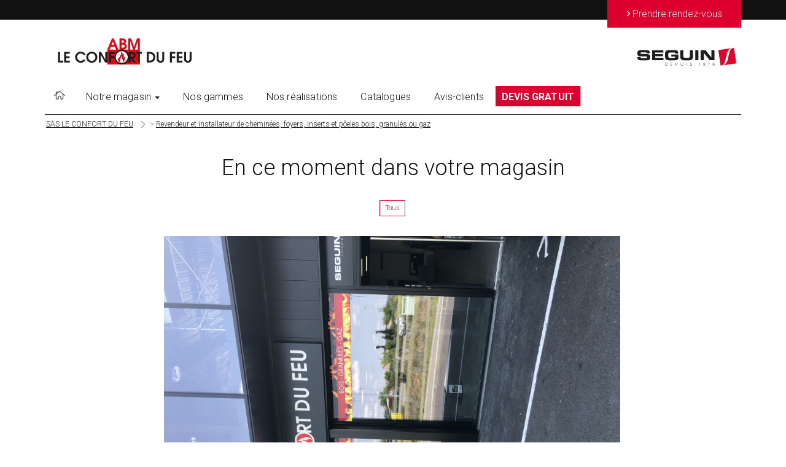

--- FILE ---
content_type: text/html; charset=UTF-8
request_url: https://www.seguin-toulouse.com/article-nouveau-magasin-le-confort-du-feu-.html
body_size: 4095
content:
<!DOCTYPE html>
<html lang="fr">
	<head>
	<meta charset="utf-8" />
	<!--[if IE]><meta http-equiv="x-ua-compatible" content="IE=9" /><![endif]-->
	<meta name="viewport" content="width=device-width, initial-scale=1.0">

		<title>Cheminées et poêles à bois, foyers, inserts à Muret - Le Confort du feu</title>

	<meta name="description" content="SAS LE CONFORT DU FEU, votre revendeur Cheminées Seguin près de chez vous" />
	<meta name="keywords" content="Poele a bois, granule, cheminée, foyer, insert, poeles à gaz, insert à gaz, granulés, poeles" />
   <meta name="author" content="Le Confort du feu" />

	<meta property="og:title" content="Cheminées et poêles à bois, foyers, inserts à Muret - Le Confort du feu"/>
	<meta property="og:url" content="https://www.seguin-toulouse.com/"/>
	<meta property="og:site_name" content="Poele a bois, granule, cheminée, foyer, insert à Muret - Le Confort du feu"/>
	<meta property="og:description" content="Cheminées et poêles à bois Le Confort du feu : constructeur et fabricant de cheminée design, contemporaine et rustique, de foyers et inserts en fonte. Distributeur exclusif Piazzetta, Vermont Castings et Hwam. Découvrez vite nos différentes gammes."/>
	
		<link rel="shortcut icon" type="image/x-icon" href="themes/seguin1/images/favicon.ico" />
   
		<link rel="stylesheet" href="themes/seguin1/vendor/bootstrap/css/bootstrap.min.css" type="text/css" media="all" />
	<link rel="stylesheet" href="themes/seguin1/vendor/slick/slick.css" type="text/css" media="all" />
	<link rel="stylesheet" href="themes/seguin1/vendor/magnific-popup/magnific-popup.css" type="text/css" media="all" />
	<link rel="stylesheet" href="themes/seguin1/vendor/bootstrap-select/css/bootstrap-select.min.css" type="text/css" media="all" />
	<link href="https://fonts.googleapis.com/css?family=Roboto:100,100i,300,300i,400,400i,500,500i,700,700i" rel="stylesheet" />
	
	
	<link rel="stylesheet" href="themes/seguin1/css/style.css" />

	
	<link rel="stylesheet" href="themes/seguin1/lib/fontawesome_5.7.2/css/all.css">

		<script src="themes/seguin1/vendor/jquery-1.12.4.min.js"></script>
	<script src="themes/seguin1/vendor/infobubble-compiled.js"></script>
	<script src="themes/seguin1/vendor/bootstrap/js/bootstrap.min.js"></script>
	<script src="themes/seguin1/vendor/slick/slick.min.js"></script>
	<script src="themes/seguin1/vendor/bootstrap-select/js/bootstrap-select.min.js"></script>
	<script src="themes/seguin1/vendor/magnific-popup/jquery.magnific-popup.min.js"></script>

		<script src="themes/seguin1/js/functions.min.js?ver=1.0.0"></script>
				<meta name="google-site-verification" content="No0QTa35lxXDPofUR_THgcF8F-fTrKj3bCMSnaOX_Wo" />
						<!-- Google A4  tag (gtag.js) -->
			<script async src="https://www.googletagmanager.com/gtag/js?id=G-XMCGJJ1QG8"></script>
			<script>
			  window.dataLayer = window.dataLayer || [];
			  function gtag(){dataLayer.push(arguments);}
			  gtag('js', new Date());

			  gtag('config', 'G-XMCGJJ1QG8');
			</script>

			
			</head>
<body>
<div class="wrapper wrapper-C3113000">
	<div class="bar">
		<div class="container container-C3113000">
			<a href="contact.html" class="btn btn-danger">
				<span class="arrow">&gt;</span> <span class="text">Prendre rendez-vous</span>
			</a>
		</div>
	</div>

	<header class="header">
		<nav class="navbar navbar-C3113000">
			<div class="container">
				<div class="navbar-header">
					<button type="button" class="navbar-toggle collapsed" data-toggle="collapse" data-target="#navbar" aria-expanded="false" aria-controls="navbar">
						<span class="sr-only">Toggle navigation</span>
						<span class="icon-bar"></span>
						<span class="icon-bar"></span>
						<span class="icon-bar"></span>
					</button>
					<a class="logo-site" href="https://www.seguin-toulouse.com/" style="background:url(Uploads/200-C3113000-MAG01/logo.png) no-repeat 0 0;"></a>
											<div class="logo-seguin"></div>
									</div><br />

				<div id="navbar" class="navbar-collapse collapse">
					<ul class="nav navbar-nav">
						<li><a href="https://www.seguin-toulouse.com/"><i class="ico-home"></i></a></li>
						<li class="dropdown ">
							<a href="javascript:void(0);" class="dropdown-toggle" data-toggle="dropdown" role="button" aria-haspopup="true" aria-expanded="false">Notre magasin <span class="caret"></span></a>
							<ul class="dropdown-menu">
																	<li ><a href="entreprise.html">Pr&eacute;sentation du magasin</a></li>
																	<li ><a href="services.html">Services</a></li>
								<li ><a href="zones-intervention.html">Zone d'intervention</a></li>
								<li ><a href="actus.html">Actualités</a></li>
								<li ><a href="plan-acces.html">Plan d&rsquo;acc&egrave;s</a></li>
								<li ><a href="contact.html">Contact</a></li>
							</ul>
						</li>
						<li ><a href="produits.html">Nos gammes</a></li>
						<li ><a href="nos-realisations.html">Nos r&eacute;alisations</a></li>
						<li ><a href="catalogues.html">Catalogues</a></li>

												
													<li ><a href="avis-clients.html">Avis-clients</a></li>
												<li class="navlead "><a href="devis-gratuit.html">DEVIS GRATUIT</a></li>

					</ul>
				</div>
			</div>
		</nav>
	</header>
<div class="container container-C3113000">
	<ol class="breadcrumb breadcrumb-C3113000" itemscope itemtype="http://schema.org/BreadcrumbList">
		<li class="breadcrumb-item" itemprop="itemListElement" itemscope
				itemtype="http://schema.org/ListItem">
			<a itemprop="item" href="https://www.seguin-toulouse.com/"><span itemprop="name">SAS LE CONFORT DU FEU</span></a><meta itemprop="position" content="1" />
		</li>

		<li class="breadcrumb-item active"  itemprop="itemListElement" itemscope
				itemtype="http://schema.org/ListItem">>
			<a itemprop="item" href="https://www.seguin-toulouse.com/" ><span itemprop="name">Revendeur et installateur de cheminées, foyers, inserts et pôeles bois, granulés ou gaz</span></a><meta itemprop="position" content="2" />
		</li>
	</ol>

</div>
			<section class="section section-article">
				<div class="container">
					<div class="row">
						<div class="col-md-8 col-md-offset-2">
							<header class="section-head">
								<h1 class="section-title">En ce moment dans votre magasin</h1>
							</header>

							<div class="section-body">
								<nav class="nav-sort">
									<ul>
										<li class="active">
											<a href="actus.html">Tous</a>
										</li>
																			</ul>
								</nav>

								<div class="product product-detail">
									<div class="product-image">
										<img src="Uploads/200-C3113000-MAG01/post-une-e6389cc342542d755f2f2345b0ea97c1.jpg" alt="" />
									</div>

									<div class="product-body">
										<div class="product-head">
											<h2 class="product-title">NOUVEAU MAGASIN LE CONFORT DU FEU </h2>

											<span class="product-category"></span>
										</div>

										<div class="product-content">
											<!-- securise_html_wysiwyg() -->
											Nous vous informons de l'ouverture de notre deuxième magasin LE CONFORT DU FEU, au 16 rue colette BESSON 32600 L'ISLE JOURDAIN<br>Samuel, le technico commercial sera vous accompagner dans votre projet.										</div>
									</div>
								</div>
							</div>
						</div>
					</div>
				</div>
			</section>


							<section class="section-products section-products-alt">
					<div class="container">
						<header class="section-head">
							<h2 class="section-title">Articles pouvant vous int&eacute;resser</h2>
						</header>
						<div class="section-body">
							<div class="row">
																	<div class="col-sm-4">
										<div class="product">
											<div class="product-image" style="background-image: url(Uploads/200-C3113000-MAG01/post-une-d87b557167b74435df7ea3b310bdf898.jpg); "></div>
											<div class="product-body">
												<div class="product-head">
													<h3 class="product-title">LES IRR&Eacute;SISTIBLES : Pr&eacute;parez votre hiver et profitez du confort d&egrave;s maintenant !</h3>
													<span class="product-category"  style="color:white">_</span>
												</div>

												<div class="product-actions">
													<a href="article-les-irrsistibles--prparez-votre-hiver-et-profitez-du-confort-ds-maintenant-.html">Lire l&rsquo;article</a>
												</div>
											</div>
										</div>
									</div>
																		<div class="col-sm-4">
										<div class="product">
											<div class="product-image" style="background-image: url(Uploads/200-C3113000-MAG01/post-une-90033e01b1c5689db4cdc9bcf6d76fe2.jpg); "></div>
											<div class="product-body">
												<div class="product-head">
													<h3 class="product-title">LE MOIS SEGUIN : Pr&eacute;parez l&#039;Hiver en Douceur avec des Offres Exceptionnelles !</h3>
													<span class="product-category"  style="color:white">_</span>
												</div>

												<div class="product-actions">
													<a href="article-le-mois-seguin--prparez-lhiver-en-douceur-avec-des-offres-exceptionnelles-.html">Lire l&rsquo;article</a>
												</div>
											</div>
										</div>
									</div>
																		<div class="col-sm-4">
										<div class="product">
											<div class="product-image" style="background-image: url(themes/seguin1/images/product-3.jpg); "></div>
											<div class="product-body">
												<div class="product-head">
													<h3 class="product-title">OFFRE DE LANCEMENT EXCEPTIONNELLE !</h3>
													<span class="product-category"  style="color:white">_</span>
												</div>

												<div class="product-actions">
													<a href="article--offre-de-lancement-exceptionnelle--.html">Lire l&rsquo;article</a>
												</div>
											</div>
										</div>
									</div>
																</div>
						</div>
					</div>
				</section>
				<div class="section-features features-C3113000">
	<div class="container">
		<div class="features">
			<div class="row">
				<div class="col-md-4">
					<div class="feature">
						<div class="feature-image">
							<i class="ico-flame-circle"></i>
						</div>

						<div class="feature-content">
							<h3 class="feature-title">Votre projet en ligne</h3>

							<p>D&eacute;crivez votre projet, un revendeur prendra contact avec vous...</p>
						</div>

						<div class="feature-actions">
							<a href="devis-gratuit.html" class="btn btn-danger">
								<span class="arrow">&gt;</span>

								<span class="text">D&eacute;marrer votre projet en ligne</span>
							</a>
						</div>
					</div>
				</div>
				
				<div class="col-md-4">
					<div class="feature">
						<div class="feature-image">
							<i class="ico-phone-circle"></i>
						</div>

						<div class="feature-content">
							<h3 class="feature-title">Notre &eacute;quipe &agrave; votre &eacute;coute</h3><!-- /.feature-title -->

							<p>Vous souhaitez discuter de votre projet et être conseillé par notre équipe ? Prenez rendez-vous avec l'un de nos conseillers.</p>
						</div>

						<div class="feature-actions">
							<a href="contact.html" class="btn btn-danger">
								<span class="arrow">&gt;</span>

								<span class="text">Prendre rendez-vous</span>
							</a>
						</div>
					</div>
				</div>
				
				<div class="col-md-4">
					<div class="feature">
						<div class="feature-image">
							<i class="ico-book-circle"></i>
						</div>

						<div class="feature-content">
							<h3 class="feature-title">Nos catalogues</h3>

							<p>Consulter tous nos catalogues et brochures.</p>
						</div>

						<div class="feature-actions">
							<a href="catalogues.html" class="btn btn-danger">
								<span class="arrow">&gt;</span>

								<span class="text">Demandez nos catalogues</span>
							</a>
						</div>
					</div>
				</div>
			</div>
		</div>
	</div>
</div>
		<div class="banner banner-C3113000">
			<div class="container blogdesc blogdesc-padding">
				Le plaisir de la flamme			</div>
		</div>
				<section class="section-products">
			<div class="container">
				<header class="section-head">
					<h2 class="section-title">Les actualités de votre magasin</h2>
				</header>

				<div class="section-body">
					<div class="row">
													<div class="col-sm-4">
								<div class="product">
									<div class="product-image" style="background-image: url(Uploads/200-C3113000-MAG01/post-une-d87b557167b74435df7ea3b310bdf898-mini.jpg); "></div>
									<div class="product-body">
										<div class="product-head">
											<h3 class="product-title">LES IRR&Eacute;SISTIBLES : Pr&eacute;parez votre hiver et profitez du confort d&egrave;s maintenant !</h3>
											<span class="product-category"  style="color:white">_</span>
										</div>
									
										<div class="product-actions">
											<a href="article-les-irrsistibles--prparez-votre-hiver-et-profitez-du-confort-ds-maintenant-.html">Lire l&rsquo;article</a>
										</div>
									</div>
								</div>
							</div>
														<div class="col-sm-4">
								<div class="product">
									<div class="product-image" style="background-image: url(Uploads/200-C3113000-MAG01/post-une-90033e01b1c5689db4cdc9bcf6d76fe2-mini.jpg); "></div>
									<div class="product-body">
										<div class="product-head">
											<h3 class="product-title">LE MOIS SEGUIN : Pr&eacute;parez l&#039;Hiver en Douceur avec des Offres Exceptionnelles !</h3>
											<span class="product-category"  style="color:white">_</span>
										</div>
									
										<div class="product-actions">
											<a href="article-le-mois-seguin--prparez-lhiver-en-douceur-avec-des-offres-exceptionnelles-.html">Lire l&rsquo;article</a>
										</div>
									</div>
								</div>
							</div>
														<div class="col-sm-4">
								<div class="product">
									<div class="product-image" style="background-image: url(themes/seguin1/images/product-3.jpg); "></div>
									<div class="product-body">
										<div class="product-head">
											<h3 class="product-title">OFFRE DE LANCEMENT EXCEPTIONNELLE !</h3>
											<span class="product-category"  style="color:white">_</span>
										</div>
									
										<div class="product-actions">
											<a href="article--offre-de-lancement-exceptionnelle--.html">Lire l&rsquo;article</a>
										</div>
									</div>
								</div>
							</div>
												</div>
				</div>
			</div>
		</section>
			<footer class="footer footer-C3113000">
		<div class="container">
			<div class="footer-body">
				<div class="row">
										<div class="col-md-9 col-md-offset-1">
						<div class="footer-content">
							<h2>SAS LE CONFORT DU FEU à Muret : Revendeur et installateur de cheminées, foyers, inserts et pôeles bois, granulés ou gaz </h2>
													</div>
					</div>
					<div class="col-md-2">
						<div class="socials">
							<ul>
																									<li>
										<a href="https://www.facebook.com/LECONFORTDUFEU/" target="_blank">
											<i class="ico-facebook"></i>
										</a>
									</li>
																															</ul>
						</div>
					</div>
				</div>
			</div>

			<nav class="nav-footer nav-footer-C3113000">
				<ul>
					<li>
						<a href="https://garantie.seguin.fr/" target="_blank">D&eacute;claration de garantie</a>
					</li>
					<li>
						<a href="plan-acces.html">Plan d&rsquo;acc&egrave;s</a>
					</li>

					<li>
						<a href="contact.html">Contact</a>
					</li>

										<li>
						<a href="mentions-legales.html">Mentions l&eacute;gales</a>
					</li>
						
					<li>
						<a href="sitemap.html">Plan du site</a>
					</li>
				</ul>

				<small>© SAS LE CONFORT DU FEU 2026</small>
			</nav>
		</div>
	</footer>
</div>

<script src="//maps.google.com/maps/api/js?v=3&key=AIzaSyBNrKsT4f3k1RPIkJNpc1GcxPj6IguXOgY"></script>
<script src="themes/seguin1/js/functions.js?ver=1.0.0"></script>

<script type="application/ld+json">
{
  "@context":"http://schema.org",
  "@type":"LocalBusiness",
  "image": "https://www.seguin-toulouse.com/Uploads/200-C3113000-MAG01/logo.png",
  "@id":"https://www.seguin-toulouse.com/",
  "name":"Le Confort du feu",
  "address":{
    "@type":"PostalAddress",
    "streetAddress":"21 RUE PIERRE DE FERMAT ",
    "addressLocality":"MURET",
    "postalCode":"31600",
    "addressCountry":"FR"
  },
  "geo":{
    "@type":"GeoCoordinates",
    "latitude":43.47665,
    "longitude":1.3314106  },
  "telephone":"+33561441784"
}
</script>

</body>
</html>


--- FILE ---
content_type: text/css
request_url: https://www.seguin-toulouse.com/themes/seguin1/css/style.css
body_size: 8634
content:
/*
	Table of Contents

	I.   Generic --------------------------------------
	     01. Reset ------------------------------------
	     02. Base -------------------------------------
	     03. Fonts ------------------------------------
	     04. Helpers ----------------------------------
	         Clear ------------------------------------
	         Notext -----------------------------------
	         Hidden -----------------------------------
	         Alignleft --------------------------------
	         Alignright -------------------------------
	         Disabled ---------------------------------
	         Grid -------------------------------------
	         Responsive Helpers -----------------------
	II.  Regions --------------------------------------
	     01. Container --------------------------------
	     02. Content ----------------------------------
	     03. Footer -----------------------------------
	     04. Header -----------------------------------
	     05. Main -------------------------------------
	     06. Shell ------------------------------------
	     07. Sidebar ----------------------------------
	     08. Wrapper ----------------------------------
	III. Modules --------------------------------------
	     01. Article Simple ---------------------------
	     02. Banner -----------------------------------
	     03. Bar --------------------------------------
	     04. Breadcrumb -------------------------------
	     05. Button -----------------------------------
	         Button Block -----------------------------
	     06. Feature ----------------------------------
	     07. Form Elements ----------------------------
	     08. Form -------------------------------------
	     09. Form Contact -----------------------------
	     10. Gallery ----------------------------------
	     11. List -------------------------------------
	     12. List Partners ----------------------------
	     13. List Aplications -------------------------
	     14. List Default -----------------------------
	     15. List Radios ------------------------------
	     16. Logo -------------------------------------
	     17. Logo Segun -------------------------------
	     18. Logo Footer ------------------------------
	     19. Logo Europe ------------------------------
	     20. Map --------------------------------------
	     21. Nav --------------------------------------
	     22. Nav Footer -------------------------------
	     23. Nav Sort ---------------------------------
	     24. Paging -----------------------------------
	     25. post -------------------------------------
	     26. Product ----------------------------------
	     27. Product Detail ---------------------------
	     28. Rating -----------------------------------
	     29. Section ----------------------------------
	     30. Section Welcome --------------------------
	     31. Section Features -------------------------
	     32. Section Products -------------------------
	     33. Section Articles -------------------------
	     34. Section Article --------------------------
	     35. Section Partners -------------------------
	     36. Section Map ------------------------------
	     37. Section Services -------------------------
	     38. Section Products Alt ---------------------
	     39. Service ----------------------------------
	     40. shedule ----------------------------------
	     41. Slider -----------------------------------
	     42. Slider Products --------------------------
	     43. Socials ----------------------------------
	     44. Tab --------------------------------------
	     45. Table Shedule ----------------------------
	     46. Widget -----------------------------------
 */

.ico-app-store { background-image: url(../images/sprite.png); background-position: 100% 0%; background-size: 280.6451612903226% 594.5945945945946%; width: 124px; height: 37px; display: inline-block; vertical-align: middle; font-size: 0; }
.ico-book-circle { background-image: url(../images/sprite.png); background-position: 53.956834532374096% 49.333333333333336%; background-size: 497.14285714285717% 314.2857142857143%; width: 70px; height: 70px; display: inline-block; vertical-align: middle; font-size: 0; }
.ico-circle-compasses { background-image: url(../images/sprite.png); background-position: 0% 0%; background-size: 490.14084507042253% 309.85915492957747%; width: 71px; height: 71px; display: inline-block; vertical-align: middle; font-size: 0; }
.ico-circle-finance { background-image: url(../images/sprite.png); background-position: 27.075812274368232% 0%; background-size: 490.14084507042253% 309.85915492957747%; width: 71px; height: 71px; display: inline-block; vertical-align: middle; font-size: 0; }
.ico-circle-folder { background-image: url(../images/sprite.png); background-position: 0% 50.33557046979866%; background-size: 490.14084507042253% 309.85915492957747%; width: 71px; height: 71px; display: inline-block; vertical-align: middle; font-size: 0; }
.ico-circle-tools { background-image: url(../images/sprite.png); background-position: 27.075812274368232% 50.33557046979866%; background-size: 490.14084507042253% 309.85915492957747%; width: 71px; height: 71px; display: inline-block; vertical-align: middle; font-size: 0; }
.ico-clock { background-image: url(../images/sprite.png); background-position: 79.6875% 21.354166666666664%; background-size: 1242.857142857143% 785.7142857142857%; width: 28px; height: 28px; display: inline-block; vertical-align: middle; font-size: 0; }
.ico-facebook { background-image: url(../images/sprite.png); background-position: 78.93175074183976% 53.5%; background-size: 3163.6363636363635% 1100%; width: 11px; height: 20px; display: inline-block; vertical-align: middle; font-size: 0; }
.ico-flame-circle { background-image: url(../images/sprite.png); background-position: 0% 100%; background-size: 497.14285714285717% 314.2857142857143%; width: 70px; height: 70px; display: inline-block; vertical-align: middle; font-size: 0; }
.ico-flame-comment { background-image: url(../images/sprite.png); background-position: 69.78193146417445% 22.043010752688172%; background-size: 1288.888888888889% 647.0588235294118%; width: 27px; height: 34px; display: inline-block; vertical-align: middle; font-size: 0; }
.ico-google-play { background-image: url(../images/sprite.png); background-position: 33.035714285714285% 81.9672131147541%; background-size: 280.6451612903226% 594.5945945945946%; width: 124px; height: 37px; display: inline-block; vertical-align: middle; font-size: 0; }
.ico-google { background-image: url(../images/sprite.png); background-position: 90.82278481012658% 20.5%; background-size: 1087.5% 1100%; width: 32px; height: 20px; display: inline-block; vertical-align: middle; font-size: 0; }
.ico-home { background-image: url(../images/sprite.png); background-position: 76.36363636363637% 38.349514563106794%; background-size: 1933.3333333333333% 1571.4285714285713%; width: 18px; height: 14px; display: inline-block; vertical-align: middle; font-size: 0; }
.ico-instagram { background-image: url(../images/sprite.png); background-position: 69.1358024691358% 40.30612244897959%; background-size: 1450% 916.6666666666666%; width: 24px; height: 24px; display: inline-block; vertical-align: middle; font-size: 0; }
.ico-next { background-image: url(../images/sprite.png); background-position: 67.6737160120846% 56.91489361702128%; background-size: 2047.0588235294117% 687.5%; width: 17px; height: 32px; display: inline-block; vertical-align: middle; font-size: 0; }
.ico-phone-circle { background-image: url(../images/sprite.png); background-position: 53.956834532374096% 0%; background-size: 497.14285714285717% 314.2857142857143%; width: 70px; height: 70px; display: inline-block; vertical-align: middle; font-size: 0; }
.ico-prev { background-image: url(../images/sprite.png); background-position: 74.01812688821752% 56.91489361702128%; background-size: 2047.0588235294117% 687.5%; width: 17px; height: 32px; display: inline-block; vertical-align: middle; font-size: 0; }
.ico-select { background-image: url(../images/sprite.png); background-position: 82.77945619335347% 37.44075829383886%; background-size: 2047.0588235294117% 2444.4444444444443%; width: 17px; height: 9px; display: inline-block; vertical-align: middle; font-size: 0; }
.ico-times { background-image: url(../images/sprite.png); background-position: 83.13609467455622% 50.95238095238095%; background-size: 3479.9999999999995% 2200%; width: 10px; height: 10px; display: inline-block; vertical-align: middle; font-size: 0; }
.ico-youtube { background-image: url(../images/sprite.png); background-position: 99.69135802469135% 20.19704433497537%; background-size: 1450% 1294.1176470588236%; width: 24px; height: 17px; display: inline-block; vertical-align: middle; font-size: 0; }
@media (-webkit-min-device-pixel-ratio: 2), (min-resolution: 192dpi) {
	.ico-app-store { background-image: url(../images/sprite.@2x.png); background-position: 100% 0%; background-size: 280.6451612903226% 594.5945945945946%; width: 124px; height: 37px; display: inline-block; vertical-align: middle; font-size: 0; }
	.ico-book-circle { background-image: url(../images/sprite.@2x.png); background-position: 53.956834532374096% 49.333333333333336%; background-size: 497.14285714285717% 314.2857142857143%; width: 70px; height: 70px; display: inline-block; vertical-align: middle; font-size: 0; }
	.ico-circle-compasses { background-image: url(../images/sprite.@2x.png); background-position: 0% 0%; background-size: 490.14084507042253% 309.85915492957747%; width: 71px; height: 71px; display: inline-block; vertical-align: middle; font-size: 0; }
	.ico-circle-finance { background-image: url(../images/sprite.@2x.png); background-position: 27.075812274368232% 0%; background-size: 490.14084507042253% 309.85915492957747%; width: 71px; height: 71px; display: inline-block; vertical-align: middle; font-size: 0; }
	.ico-circle-folder { background-image: url(../images/sprite.@2x.png); background-position: 0% 50.33557046979866%; background-size: 490.14084507042253% 309.85915492957747%; width: 71px; height: 71px; display: inline-block; vertical-align: middle; font-size: 0; }
	.ico-circle-tools { background-image: url(../images/sprite.@2x.png); background-position: 27.075812274368232% 50.33557046979866%; background-size: 490.14084507042253% 309.85915492957747%; width: 71px; height: 71px; display: inline-block; vertical-align: middle; font-size: 0; }
	.ico-clock { background-image: url(../images/sprite.@2x.png); background-position: 79.6875% 21.354166666666664%; background-size: 1242.857142857143% 785.7142857142857%; width: 28px; height: 28px; display: inline-block; vertical-align: middle; font-size: 0; }
	.ico-facebook { background-image: url(../images/sprite.@2x.png); background-position: 78.93175074183976% 53.5%; background-size: 3163.6363636363635% 1100%; width: 11px; height: 20px; display: inline-block; vertical-align: middle; font-size: 0; }
	.ico-flame-circle { background-image: url(../images/sprite.@2x.png); background-position: 0% 100%; background-size: 497.14285714285717% 314.2857142857143%; width: 70px; height: 70px; display: inline-block; vertical-align: middle; font-size: 0; }
	.ico-flame-comment { background-image: url(../images/sprite.@2x.png); background-position: 69.78193146417445% 22.043010752688172%; background-size: 1288.888888888889% 647.0588235294118%; width: 27px; height: 34px; display: inline-block; vertical-align: middle; font-size: 0; }
	.ico-google-play { background-image: url(../images/sprite.@2x.png); background-position: 33.035714285714285% 81.9672131147541%; background-size: 280.6451612903226% 594.5945945945946%; width: 124px; height: 37px; display: inline-block; vertical-align: middle; font-size: 0; }
	.ico-google { background-image: url(../images/sprite.@2x.png); background-position: 90.82278481012658% 20.5%; background-size: 1087.5% 1100%; width: 32px; height: 20px; display: inline-block; vertical-align: middle; font-size: 0; }
	.ico-home { background-image: url(../images/sprite.@2x.png); background-position: 76.36363636363637% 38.349514563106794%; background-size: 1933.3333333333333% 1571.4285714285713%; width: 18px; height: 14px; display: inline-block; vertical-align: middle; font-size: 0; }
	.ico-instagram { background-image: url(../images/sprite.@2x.png); background-position: 69.1358024691358% 40.30612244897959%; background-size: 1450% 916.6666666666666%; width: 24px; height: 24px; display: inline-block; vertical-align: middle; font-size: 0; }
	.ico-next { background-image: url(../images/sprite.@2x.png); background-position: 67.6737160120846% 56.91489361702128%; background-size: 2047.0588235294117% 687.5%; width: 17px; height: 32px; display: inline-block; vertical-align: middle; font-size: 0; }
	.ico-phone-circle { background-image: url(../images/sprite.@2x.png); background-position: 53.956834532374096% 0%; background-size: 497.14285714285717% 314.2857142857143%; width: 70px; height: 70px; display: inline-block; vertical-align: middle; font-size: 0; }
	.ico-prev { background-image: url(../images/sprite.@2x.png); background-position: 74.01812688821752% 56.91489361702128%; background-size: 2047.0588235294117% 687.5%; width: 17px; height: 32px; display: inline-block; vertical-align: middle; font-size: 0; }
	.ico-select { background-image: url(../images/sprite.@2x.png); background-position: 82.77945619335347% 37.44075829383886%; background-size: 2047.0588235294117% 2444.4444444444443%; width: 17px; height: 9px; display: inline-block; vertical-align: middle; font-size: 0; }
	.ico-times { background-image: url(../images/sprite.@2x.png); background-position: 83.13609467455622% 50.95238095238095%; background-size: 3479.9999999999995% 2200%; width: 10px; height: 10px; display: inline-block; vertical-align: middle; font-size: 0; }
	.ico-youtube { background-image: url(../images/sprite.@2x.png); background-position: 99.69135802469135% 20.19704433497537%; background-size: 1450% 1294.1176470588236%; width: 24px; height: 17px; display: inline-block; vertical-align: middle; font-size: 0; }}
.cols:after,
.post .post-head:after,
.section .section-body:after { content: ''; line-height: 0; display: table; clear: both; }
/* ------------------------------------------------------------ *\
	I.   Generic
\* ------------------------------------------------------------ */
/* ------------------------------------------------------------ *\
	Reset
\* ------------------------------------------------------------ */
*,
*:before,
*:after { padding: 0; margin: 0; outline: 0; box-sizing: border-box; }
article,
aside,
details,
figcaption,
figure,
footer,
header,
hgroup,
menu,
nav,
section,
summary,
main { display: block; }
html { tap-highlight-color: rgba(0,0,0,0); }
body { -moz-osx-font-smoothing: grayscale; -webkit-font-smoothing: antialiased; font-smoothing: antialiased; -webkit-text-size-adjust: none; -ms-text-size-adjust: none; text-size-adjust: none; }
img,
iframe,
video,
audio,
object { max-width: 100%; }
img,
iframe { border: 0 none; }
img { height: auto; display: inline-block; vertical-align: middle; }
b,
strong { font-weight: bold; }
address { font-style: normal; }
svg:not(:root) { overflow: hidden; }
a,
button,
input[type="submit"],
input[type="button"],
input[type="reset"],
input[type="file"],
input[type="image"],
label[for] { cursor: pointer; }
a[href^="tel"],
button[disabled],
input[disabled],
textarea[disabled],
select[disabled] { cursor: default; }
button::-moz-focus-inner,
input::-moz-focus-inner { padding: 0; border: 0; }
input[type="text"],
input[type="password"],
input[type="date"],
input[type="datetime"],
input[type="datetime-local"],
input[type="month"],
input[type="week"],
input[type="email"],
input[type="number"],
input[type="search"],
input[type="tel"],
input[type="time"],
input[type="url"],
input[type="color"],
textarea,
a[href^="tel"] { -webkit-appearance: none; -moz-appearance: none; appearance: none; }
input[type="search"]::-webkit-search-cancel-button,
input[type="search"]::-webkit-search-decoration { -webkit-appearance: none; }
textarea { overflow: auto; -webkit-overflow-scrolling: touch; overflow-scrolling: touch; }
button,
input,
optgroup,
select,
textarea { font-family: inherit; font-size: inherit; color: inherit; -moz-osx-font-smoothing: grayscale; -webkit-font-smoothing: antialiased; font-smoothing: antialiased; }
button,
select { text-transform: none; }
table { width: 100%; border-collapse: collapse; border-spacing: 0; }
nav ul,
nav ol { list-style: none outside none; }
/* ------------------------------------------------------------ *\
	Base
\* ------------------------------------------------------------ */
body { min-width: 320px; background: #fff; font-family: 'Roboto', 'Helvetica', sans-serif; font-size: 14px; line-height: 1.3; color: #111; font-weight:300; }
p:last-child { margin-bottom:0; }
/*h1 { font-size: 36px; }*/
/*h2 { font-size: 30px; }*/
/*h3 { font-size: 24px; }*/
/*h4 { font-size: 18px; }*/
/*h5 { font-size: 14px; }*/
/*h6 { font-size: 12px; }*/
h1 { font-weight:300; }
h2 { font-weight:300; }
h3 { font-weight:300; }
h4 { font-weight:300; }
h5 { font-weight:300; }
h6 { font-weight:300; }
/* ------------------------------------------------------------ *\
	Fonts
\* ------------------------------------------------------------ */
@font-face {
	font-family: "Delicious";
	src: url("../fonts/Delicious_400_normal_1487596844.eot");
	src: url("../fonts/Delicious_400_normal_1487596844.eot?#iefix") format("embedded-opentype"),
		url("../fonts/Delicious_400_normal_1487596844.svg#Delicious") format("svg"),
		url("../fonts/Delicious_400_normal_1487596844.woff") format("woff"),
		url("../fonts/Delicious_400_normal_1487596844.ttf") format("truetype");
	font-weight: 400;
	font-style: normal;
}
/* ------------------------------------------------------------ *\
	Helpers
\* ------------------------------------------------------------ */
/*  Clear  */
.clear:after { content: ''; line-height: 0; display: table; clear: both; }
/*  Notext  */
.notext { white-space: nowrap; text-indent: 100%; text-shadow: none; overflow: hidden; }
.notext-old { font-size: 0; line-height: 0; text-indent: -4000px; }
/*  Hidden  */
[hidden],
.hidden { display: none; }
/*  Alignleft  */
.alignleft { float: left; }
/*  Alignright  */
.alignright { float: right; }
/*  Disabled  */
[disabled],
.disabled { cursor: default; }
/*  Grid  */
.cols { margin: 0 -15px; }
.cols:after { }
.col { float: left; width: 100%; padding: 0 15px; }
.col-1of2 { width: 50%; }
/*  Responsive Helpers  */
.visible-xs-block,
.visible-xs-inline,
.visible-xs-inline-block,
.visible-sm-block,
.visible-sm-inline,
.visible-sm-inline-block,
.visible-md-block,
.visible-md-inline,
.visible-md-inline-block,
.visible-lg-block,
.visible-lg-inline,
.visible-lg-inline-block { display: none !important; }
@media (max-width: 767px) {
	.hidden-xs { display: none !important; }
	.visible-xs-block { display: block !important; }
	.visible-xs-inline { display: inline !important; }
	.visible-xs-inline-block { display: inline-block !important; }
}
@media (min-width: 768px) and (max-width: 1023px) {
	.hidden-sm { display: none !important; }
	.visible-sm-block { display: block !important; }
	.visible-sm-inline { display: inline !important; }
	.visible-sm-inline-block { display: inline-block !important; }
}
@media (min-width: 1024px) and (max-width: 1200px) {
	.hidden-md { display: none !important; }
	.visible-md-block { display: block !important; }
	.visible-md-inline { display: inline !important; }
	.visible-md-inline-block { display: inline-block !important; }
}
@media (min-width: 1201px) {
	.hidden-lg { display: none !important; }
	.visible-lg-block { display: block !important; }
	.visible-lg-inline { display: inline !important; }
	.visible-lg-inline-block { display: inline-block !important; }
}
.mfp-bg { background: rgba(255,255,255,1); }
.mfp-container { max-width: 1134px; padding: 0; margin: 0 auto; left:50%; top:50%; -webkit-transform: translateX(-50%) translateY(-50%); -ms-transform: translateX(-50%) translateY(-50%); transform: translateX(-50%) translateY(-50%); height: auto; background:#fff; border-radius: 5px; box-shadow: 0px 0px 30px 0px rgba(0, 0, 0, 0.2); padding: 37px; }
.mfp-bottom-bar { display:none; }
.mfp-content { display:block; width: 100%; }
img.mfp-img { width: 100%; padding: 0; }
.mfp-container:before,
.mfp-figure:after { display:none; }
.mfp-content .mfp-close { width: auto; background:transparent; height: auto; padding: 0; margin: 0; line-height:1; color: #000; top:-30px; right:-30px; opacity: 1; }
.mfp-container .mfp-arrow { width: 35px; height:54px; background:#fff; margin: 0 15px; z-index: 1047; opacity: 1; line-height:54px; text-align:center; }
.mfp-container .mfp-arrow:before { margin: 0; border:0; width: 17px; height:32px; display: inline-block; position:static; vertical-align: middle; opacity: 1; }
.mfp-container .mfp-arrow:after { display:none; cursor: crosshair; }
.mfp-container .mfp-arrow-right:before { background: url(../images/ico-next.png) no-repeat 0 0; }
.mfp-container .mfp-arrow-left:before { background: url(../images/ico-prev.png) no-repeat 0 0; }
/* ------------------------------------------------------------ *\
	II.  Regions
\* ------------------------------------------------------------ */
/* ------------------------------------------------------------ *\
	Container
\* ------------------------------------------------------------ */
.container {}
/* ------------------------------------------------------------ *\
	Content
\* ------------------------------------------------------------ */
.content {}
/* ------------------------------------------------------------ *\
	Footer
\* ------------------------------------------------------------ */
.footer { background:#000; color: #fff; text-align:center; padding:42px 0 20px 0; }
.footer .footer-content { text-align:left; }
.footer .footer-content .apps_title { margin: 0; display: inline-block; vertical-align: middle; text-transform: uppercase; letter-spacing: 0.04em; margin-right:10px; }
.footer .footer-body { border-bottom:1px solid #262626; position: relative; padding-bottom:25px; margin-bottom:16px; }
.footer .socials { text-align:right; }
@media (max-width: 1023px) {
	.footer .footer-content { margin: 15px 0; text-align:center; }
	.footer .footer-content h5 { margin: 0; text-align:center; display:block; margin-bottom:5px; }
	.footer .socials { text-align:center; }
}
/* ------------------------------------------------------------ *\
	Header
\* ------------------------------------------------------------ */
.header { padding: 14px 0 12px 0; }
.header .navbar { margin: 0; border:0; }
.header .navbar-header { float:none; }
.navbar-collapse { padding-left:0; padding-right:0; }
@media (max-width: 767px) {
	.header .navbar-header { margin: 0; }
	.header .navbar-toggle { margin-right:0; border-color: #dc002e; }
	.header .navbar-toggle .icon-bar { background-color: #dc002e; }
}
/* ------------------------------------------------------------ *\
	Main
\* ------------------------------------------------------------ */
.main {}
/* ------------------------------------------------------------ *\
	Shell
\* ------------------------------------------------------------ */
.shell { max-width: 1220px; padding-left: 10px; padding-right: 10px; margin: auto; }
.shell-fluid { max-width: none; }
/* ------------------------------------------------------------ *\
	Sidebar
\* ------------------------------------------------------------ */
.sidebar {}
/* ------------------------------------------------------------ *\
	Wrapper
\* ------------------------------------------------------------ */
.wrapper { min-height: 100vh; }
/* ------------------------------------------------------------ *\
	III. Modules
\* ------------------------------------------------------------ */
/* ------------------------------------------------------------ *\
	Article Simple
\* ------------------------------------------------------------ */
.article-simple { background:#fff; padding: 37px 40px 47px 44px; line-height:1.2; }
.article-simple .article-title { font-weight:300; margin: 0 0 20px 0; }
.article-simple .article-content { margin-bottom:24px; }
.article-simple .btn { padding-top:8px; padding-bottom:10px; }
@media (max-width: 767px) {
	.article-simple { padding: 20px; margin-bottom:20px; }
}
/* ------------------------------------------------------------ *\
	Banner
\* ------------------------------------------------------------ */
/*.banner { margin-bottom:30px; }*/
.banner img { display:block; width: 100%; }
/* ------------------------------------------------------------ *\
	Bar
\* ------------------------------------------------------------ */
.bar { background:#111; height:32px; text-align:right; margin-bottom:12px; }
.bar .btn { padding: 11px 31px; }
/* ------------------------------------------------------------ *\
	Breadcrumb
\* ------------------------------------------------------------ */
.breadcrumb { background:transparent; padding: 8px 0 0 2px; border-top:1px solid; margin-top:1px; font-size:12px; border-radius: 0; }
.breadcrumb .breadcrumb-item + .breadcrumb-item:before { content:''; width: 6px; height:11px; background: url(../images/ico-angle-right.png) no-repeat 0 0; display: inline-block; vertical-align: middle; margin: 0 4px 0 10px; }
.breadcrumb a { color: #222222; text-decoration: underline; }
.breadcrumb a:hover { text-decoration: none; }
/* ------------------------------------------------------------ *\
	Button
\* ------------------------------------------------------------ */
.btn { display: inline-block; vertical-align: middle; text-align: center; cursor: pointer; border:0; box-shadow: none; text-shadow: none; font-size:16px; font-weight:300; position: relative;
	-webkit-appearance: none;
	   -moz-appearance: none;
	 		appearance: none;
}
.btn .arrow { font-family: 'Delicious', serif; font-size:24px; line-height:1; position: absolute; top:50%; margin-top:-14px; }
.btn .text { display: inline-block; vertical-align: middle; margin-left:10px; }
/*.btn:first-letter { font-family: 'Delicious', serif; font-size:24px; }*/
/*  Button Block  */
.btn-block { display: block; padding-left: 0; padding-right: 0; }
/* ------------------------------------------------------------ *\
	Feature
\* ------------------------------------------------------------ */
.feature { background:#fff; padding: 35px 30px 28px 30px; text-align:center; margin-bottom:30px; }
.feature .feature-image { margin-bottom:10px; }
.feature .feature-content { margin-bottom:26px; min-height: 92px; line-height:17px; }
.feature .feature-title { font-weight:300; margin: 0 0 12px 0; }
@media (max-width: 1200px) {
	.feature { padding: 20px 10px; }
}
@media (max-width: 767px) {
	.feature .feature-content { min-height: 0; }
}
/* ------------------------------------------------------------ *\
	Form Elements
\* ------------------------------------------------------------ */
input::-webkit-input-placeholder { color: inherit; opacity: 1; }
input::-moz-placeholder { color: inherit; opacity: 1; }
input:-ms-input-placeholder { color: inherit; opacity: 1; }
input::placeholder { color: inherit; opacity: 1; }
textarea::-webkit-input-placeholder { color: inherit; opacity: 1; }
textarea::-moz-placeholder { color: inherit; opacity: 1; }
textarea:-ms-input-placeholder { color: inherit; opacity: 1; }
textarea::placeholder { color: inherit; opacity: 1; }
input:-webkit-autofill { -webkit-text-fill-color: inherit; -webkit-box-shadow: 0 0 0 1000px #fff inset; }
.textarea,
.field { display:block; width: 100%; border:1px solid #111; padding: 8px 12px; }
.form-row { margin-bottom:10px; }
.select {}
.radio {}
.radio { position: relative; overflow: hidden; margin: 0; padding: 0; }
.radio input { position: absolute; top:-50px; left:-50px; }
.radio-icon { display: inline-block; vertical-align: middle; border:1px solid #111; width: 18px; height:18px; text-align:center; line-height:16px; }
.radio label { padding: 0; }
.radio .radio-icon i { opacity: 0; }
.radio input:checked + .radio-label .radio-icon i { opacity: 1; }
.form-label { text-align:right; display:block; margin: 0; font-weight:400; padding: 9px 0; }
@media (max-width: 767px) {
	.form-label { text-align:left; }
}
.bootstrap-select>.dropdown-toggle { border-radius: 0; border:1px solid #111; padding: 7px 12px; font-size:14px; }
.bootstrap-select .bs-caret { width: 36px; border-left:1px solid #111; padding: 0; height:36px; display: inline-block; position: absolute; top:-1px; right:0; }
.bootstrap-select .bs-caret .caret { position:static; border:0; width: 17px; height:9px; background: url(../images/ico-select.png) no-repeat 0 0; }
/* ------------------------------------------------------------ *\
	Form
\* ------------------------------------------------------------ */
.form {}
/* ------------------------------------------------------------ *\
	Form Contact
\* ------------------------------------------------------------ */
.form-contact { background:#f5f5f5; padding: 20px 0 20px 0; /*margin: 46px 0;*/ }
.form-contact .form-actions { padding-top:10px; }
@media (max-width: 1023px) {
	.form-contact { padding: 20px; margin-bottom:0; }
}
/* ------------------------------------------------------------ *\
	Gallery
\* ------------------------------------------------------------ */
.gallery { text-align:center; }
.gallery-actions { padding: 15px 0; }
.gallery-item { margin-bottom:30px; min-height: 300px; }
/* ------------------------------------------------------------ *\
	List
\* ------------------------------------------------------------ */
[class^="list-"] { list-style: none outside none; padding: 0; margin: 0; }
/* ------------------------------------------------------------ *\
	List Partners
\* ------------------------------------------------------------ */
.list-partners { font-size:17px; }
.list-partners li { display: inline-block; vertical-align: middle; padding: 0 0 0 0; }
.list-partners li:before { content:'|'; display: inline-block; vertical-align: middle; padding: 0 8px; }
.list-partners li:first-child:before { display:none; }
.list-partners a { color: inherit; text-decoration: underline; display: inline-block; padding: 0 0; vertical-align: middle; }
.list-partners a:hover { text-decoration: none; }
@media (max-width: 1023px) {
	.list-partners { font-size:14px; }
}
/* ------------------------------------------------------------ *\
	List Aplications
\* ------------------------------------------------------------ */
.list-aplications { font-size:0; display: inline-block; vertical-align: middle; margin: 0; }
.list-aplications li { list-style:none; list-style-position: outside; display: inline-block; vertical-align: middle; padding: 0 6px; }
/* ------------------------------------------------------------ *\
	List Default
\* ------------------------------------------------------------ */
.list-default { margin-bottom:26px; }
.list-default a { color: #dc002e; text-decoration: underline; }
.list-default a:hover { text-decoration: none; }
/* ------------------------------------------------------------ *\
	List Radios
\* ------------------------------------------------------------ */
.list-radios li { display: inline-block; vertical-align: middle; margin-right:40px; }
/* ------------------------------------------------------------ *\
	Logo
\* ------------------------------------------------------------ */
.logo { display:block; width: 258px; height:40px; background: url(../images/logo.png) no-repeat 0 0; font-size: 0; line-height: 0; text-indent: -4000px; float:left; }
/* ------------------------------------------------------------ *\
	Logo Segun
\* ------------------------------------------------------------ */
.logo-seguin { display:block; width: 161px; height:44px; background: url(../images/logo-seguin.svg) no-repeat 0 0; font-size: 0; line-height: 0; text-indent: -4000px; float:right; margin: 20px 8px 0 0; }
@media (max-width: 767px) {
	.logo-seguin { float:left; margin-top:10px; margin-left:50px; }
}
@media (max-width: 479px) {
	.logo-seguin { margin-left:0; }
}
/* ------------------------------------------------------------ *\
	Logo Footer
\* ------------------------------------------------------------ */
.logo-footer { width: 258px; height:39px; background: url(../images/logo-footer.png) no-repeat 0 0; display: inline-block; }
/* ------------------------------------------------------------ *\
	Logo Europe
\* ------------------------------------------------------------ */
.logo-site { width: 264px; height:50px; font-size: 0; line-height: 0; text-indent: -4000px; float:left; }
/* ------------------------------------------------------------ *\
	Map
\* ------------------------------------------------------------ */
.map { min-height: 355px; }
.map-infovox { text-align:center; }
.map-infovox h5 { font-weight:700; }
.map-popup { width: 400px; position: absolute; background:red; display:none; }
/* ------------------------------------------------------------ *\
	Nav
\* ------------------------------------------------------------ */
.nav { color: #111; font-size:16px; margin-top:17px; margin:0; }
.nav a { color: inherit; }
.nav>li { padding: 0 19px; position: relative; }
.nav>li>a { padding: 8px 0 3px 0; background:transparent; letter-spacing: 0.01em; border-bottom:2px solid transparent; }
.nav>li>a i { display:block; }
.nav>li:first-child { padding: 0 15px; }
.nav>li>a:hover,
.nav>li>a:focus { background:transparent; color: #dc002e; }
.nav>li.active>a { color: #dc002e; border-bottom:2px solid; }
.nav .open>a,
.nav .open>a:hover,
.nav .open>a:focus { background:transparent; border-color: #dc002e; }
@media (max-width: 1200px) {
	.nav>li { padding: 0 10px; }
}
@media (max-width: 1023px) {
	.nav { font-size:13px; }
	.nav>li { padding: 0 10px; }
	.nav>li:first-child { padding: 0 5px; }
}
/* ------------------------------------------------------------ *\
	Nav Footer
\* ------------------------------------------------------------ */
.nav-footer { font-size:14px; color: #888; }
.nav-footer a { color: inherit; display: inline-block; vertical-align: middle; }
.nav-footer li { display: inline-block; vertical-align: middle; list-style:none; list-style-position: outside; }
.nav-footer li:before { content:'|'; display: inline-block; vertical-align: middle; padding: 0 7px; }
.nav-footer li:first-child:before { display:none; }
/* ------------------------------------------------------------ *\
	Nav Sort
\* ------------------------------------------------------------ */
.nav-sort { text-align:center; font-size: 11px; padding: 33px 0 27px 0; }
.nav-sort ul { margin: 0; }
.nav-sort li { display: inline-block; padding: 0 4px; }
.nav-sort a { text-decoration: none; color: #111; border:1px solid; padding: 5px 8px; display: inline-block; margin-bottom:5px; }
.nav-sort li.active a { color: #dc002e; }
/* ------------------------------------------------------------ *\
	Paging
\* ------------------------------------------------------------ */
.paging { text-align:center; color: #555; padding: 16px 0 0 0; }
.paging ul { display: inline-block; vertical-align: middle; margin: 0; padding: 0; }
.paging li { display: inline-block; vertical-align: middle; margin: 0 5px; }
.paging li.current a { color: #dc002e; text-decoration: none; }
.paging a { text-decoration: underline; color: inherit; }
.paging a:hover { text-decoration: none; }
.paging > a { text-decoration: none; display: inline-block; vertical-align: middle; }
.paging > a span { text-decoration: underline; display: inline-block; vertical-align: middle; }
.paging > a:hover span { text-decoration: none; }
.paging .paging-arrow { font-family: 'Delicious', 'Helvetica', sans-serif; font-size:20px; text-decoration: none; position: relative; top:-2px; margin: 0 10px; }
/* ------------------------------------------------------------ *\
	post
\* ------------------------------------------------------------ */
.post .post-head:after { }
.post .post-head .rating { float:right; }
.post .post-title { font-weight:700; float:left; margin: -2px 0 13px 0; }
.post .post-body { margin-bottom:38px; }
.post .post-foot { overflow: hidden; padding:0 105px 0 20px; }
.post .post-meta { font-weight:300; text-transform: uppercase; float:left; }
.post .post-meta i { float:left; }
.post .post-meta span { display: block; overflow: hidden; padding-left:20px; }
.post .post-meta small { font-size:inherit; color: inherit; text-transform: none; color: #555555; display:block; white-space: nowrap; font-weight:300; }
.post .post-actions { float:right; text-transform: uppercase; padding-top:10px; }
.post .post-actions a { color: inherit; text-decoration: none; }
.post .post-actions a:hover .text { text-decoration: none; }
.post .post-actions .text { display: inline-block; vertical-align: middle; text-decoration: underline; margin-left:16px; }
@media (max-width: 1200px) {
	.post .post-foot { padding: 0; }
}
@media (max-width: 767px) {
	.post .post-head { margin-bottom:10px; }
	.post .post-meta { float:none; }
	.post .post-actions { float:none; }
}
/* ------------------------------------------------------------ *\
	Product
\* ------------------------------------------------------------ */
.product { margin-bottom:39px; }
.product .product-image { padding-bottom:223px; margin-bottom:20px; background-repeat: no-repeat; background-position:50% 50%; background-size: cover; }
.product .product-head { padding-bottom:13px; }
.product .product-content { line-height:1.2; margin-bottom:14px; }
.product .product-title { font-size:21px; font-weight:300; margin: 0 0 2px 0; }
.product .product-category { font-size:11px; letter-spacing: 0.05em; }
.product a { text-decoration: underline; color: #dc002e; letter-spacing: 0.03em; }
.product a:hover { text-decoration: none; }
@media (max-width: 767px) {
	.product { margin-bottom:20px; }
}
/* ------------------------------------------------------------ *\
	Product Detail
\* ------------------------------------------------------------ */
.product-detail { margin-bottom:0; }
.product-detail .product-image { padding: 0; margin-bottom:18px; }
.product-detail .product-head { padding-bottom:19px; }
.product-detail .product-title { font-size:28px; }
/* ------------------------------------------------------------ *\
	Rating
\* ------------------------------------------------------------ */
.rating { width: 105px; background: url(../images/star.png) repeat-x 0 0; overflow: hidden; position: relative; margin: -4px 5px 0 0; }
.rating .rating_star { list-style:none; list-style-position: outside; float:left; width: 21px; }
.rating a { display:block; height:19px; position: relative; z-index: 1; }
.rating .rating_star:before { content:''; position: absolute; top:0; left:0; height:100%; background: url(../images/star-active.png) repeat-x 0 0; }
.rating .rating_star.active:nth-child(1):before { width: 21px; }
.rating .rating_star.active:nth-child(2):before { width: 42px; }
.rating .rating_star.active:nth-child(3):before { width: 63px; }
.rating .rating_star.active:nth-child(4):before { width: 84px; }
.rating .rating_star.active:nth-child(5):before { width: 100%; }
.rating--read-only a { pointer-events: none; }
/* ------------------------------------------------------------ *\
	Section
\* ------------------------------------------------------------ */
/*.section { padding: 24px 0 69px 0; }*/
.section { padding: 24px 0 54px 0; }
.section .section-head { text-align:center; }
.section .section-title { margin: 0; }
.section .section-subtitle { font-weight:700; margin: 0 0 13px 0; }
.section .section-body p { margin-bottom:18px; }
.section .section-body { padding-right:3px; }
.section .section-body:after { }
.section .section-content { overflow: hidden; padding-right:30px; }
.section .section-image { float:right; width: 260px; }
@media (max-width: 767px) {
	.section .section-image { float:none; margin-bottom:20px; width: auto; }
	.section .section-image img { display:block; width: 100%; }
}
/* ------------------------------------------------------------ *\
	Section Welcome
\* ------------------------------------------------------------ */
.section-welcome { margin-bottom:48px; }
.section-welcome .section-head { text-align:center; overflow: hidden; margin-bottom:30px; }
.section-welcome .section-title { font-weight:300; position: relative; display: inline-block; }
.section-welcome .section-title:before { content:''; position: absolute; top:50%; left:-1040px; width: 1000px; height:1px; background:#111; margin-top:5px; }
.section-welcome .section-title:after { content:''; position: absolute; top:50%; right:-1040px; width: 1000px; height:1px; background:#111; margin-top:5px; }
@media (max-width: 1023px) {
	.section-welcome .section-aside { margin-bottom:20px; }
}
/* ------------------------------------------------------------ *\
	Section Features
\* ------------------------------------------------------------ */
.section-features { padding: 67px 0 40px 0; background: url(../images/bg-home-3blocs.jpg) no-repeat 50% 50%; background-size: cover; margin-bottom:48px; }
/* ------------------------------------------------------------ *\
	Section Products
\* ------------------------------------------------------------ */
.section-products { padding:30px 0 12px 0; }
.section-products .section-head { text-align:center; overflow: hidden; margin-bottom:30px; }
.section-products .section-title { font-weight:300; position: relative; display: inline-block; }
.section-products .section-title:before { content:''; position: absolute; top:50%; left:-1040px; width: 1000px; height:1px; background:#111; margin-top:5px; }
.section-products .section-title:after { content:''; position: absolute; top:50%; right:-1040px; width: 1000px; height:1px; background:#111; margin-top:5px; }
/* ------------------------------------------------------------ *\
	Section Articles
\* ------------------------------------------------------------ */
.section-articles { background: url(../images/bg-home-bas.jpg) no-repeat 50% 50%; background-size: cover; padding: 56px 0; }
/* ------------------------------------------------------------ *\
	Section Article
\* ------------------------------------------------------------ */
.section-article { padding-bottom:10px; }
/* ------------------------------------------------------------ *\
	Section Partners
\* ------------------------------------------------------------ */
.section-partners { padding: 42px 0 45px 0; text-align:center; }
.section-partners .section-head { margin-bottom:30px; }
.section-partners .section-title { font-size:28px; font-weight:300; margin: 0; }
/* ------------------------------------------------------------ *\
	Section Map
\* ------------------------------------------------------------ */
.section-map { margin-bottom:49px; }
/* ------------------------------------------------------------ *\
	Section Services
\* ------------------------------------------------------------ */
.section-services { padding-bottom:24px; }
.section-services .section-head { margin-bottom:44px; }
/* ------------------------------------------------------------ *\
	Section Products Alt
\* ------------------------------------------------------------ */
.section-products-alt { padding-bottom:26px; }
.section-products-alt .section-head { margin-bottom:34px; }
.section-products-alt .section-title { font-size:28px; }
/* ------------------------------------------------------------ *\
	Service
\* ------------------------------------------------------------ */
.service { background:#f5f5f5; font-weight:300; padding: 32px 25px 33px 25px; margin-bottom:30px; }
.service .service-image { float:left; margin-right:29px; margin-top:4px; }
.service .service-body { overflow: hidden; }
.service .service-title { color: #222; margin: 0 0 18px 0; font-size:21px; }
.service .service-content { color: #555; }
.service p:last-child { margin-bottom:0; }
/* ------------------------------------------------------------ *\
	shedule
\* ------------------------------------------------------------ */
.shedule { padding-left:49px; position: relative; margin-top:40px; }
.shedule .shedule-ico { position: absolute; top:0; left:0; }
.shedule .titre_horraire { text-transform: uppercase; margin: 0 0 23px 0; padding: 8px 0 0 0; }
/* ------------------------------------------------------------ *\
	Slider
\* ------------------------------------------------------------ */
.slider { position: relative; margin-bottom:24px; }
.slider .slides { list-style: none outside none; }
.slider .slide-image { padding-bottom:37%; background-repeat: no-repeat; background-position:50% 50%; background-size: cover; }
.slider .slide img { display:none; }
.slider .slider-clip { position: relative; }
.slider .slider-prev { position:absolute; top:50%; -webkit-transform: translateY(-50%); -ms-transform: translateY(-50%); transform: translateY(-50%); left:20px; text-decoration: none; }
.slider .slider-next { position:absolute; top:50%; -webkit-transform: translateY(-50%); -ms-transform: translateY(-50%); transform: translateY(-50%); right:20px; text-decoration: none; }
@media (max-width: 767px) {
	.slider .slider-actions { display:none; }
}
/* ------------------------------------------------------------ *\
	Slider Products
\* ------------------------------------------------------------ */
.slider-products .slick-dots { text-align:center; list-style:none; list-style-position: outside; position: absolute; bottom:3px; left:0; width: 100%; }
.slider-products .slick-dots li { display: inline-block; vertical-align: middle; margin: 0 5px; }
.slider-products .slick-dots li button { font-size: 0; line-height: 0; text-indent: -4000px; width: 10px; height:10px; border-radius: 50%; box-shadow: none; border:0; background: #fff; }
.slider-products .slick-dots li.slick-active button { background-color:#dc002e; }
.slider-products .slide-image img { display:block; width: 100%; }
/* ------------------------------------------------------------ *\
	Socials
\* ------------------------------------------------------------ */
.socials { font-size:0; padding-top:5px; }
.socials li { display: inline-block; vertical-align: middle; }
.socials li + li { padding: 0 0 0 26px; }
.socials a {
	transition: opacity .3s;
}
.socials a:hover { opacity: .6; }
/* ------------------------------------------------------------ *\
	Tab
\* ------------------------------------------------------------ */
.tab { display:none; }
.tab.active { display:block; }
.tabs-head { padding: 32px 0 29px 0; }
.tabs-nav { text-align:center; font-size:16px; color: #DDD; }
.tabs-nav li { list-style:none; list-style-position: outside; display: inline-block; vertical-align: middle; padding: 0 18px; }
.tabs-nav li a { border-bottom:2px solid transparent; text-decoration: none; color: #111; padding-bottom:5px; display:block; }
.tabs-nav li.active a { color: #dc002e; border-bottom:2px solid; }
@media (max-width: 767px) {
	.tabs-nav li { display:block; margin-bottom:5px; float:none; }
	.tabs-nav li a { display: inline-block; }
}
/* ------------------------------------------------------------ *\
	Table Shedule
\* ------------------------------------------------------------ */
.table-shedule { max-width: 357px; }
.table-shedule td { padding-bottom:6px; vertical-align: top; }
/* ------------------------------------------------------------ *\
	Widget
\* ------------------------------------------------------------ */
.widgets { list-style: none outside none; }
/* ------------------------------------------------------------ *\
	Perso Seguin
\* ------------------------------------------------------------ */
.dropdown-menu > .active > a, .dropdown-menu > .active > a:hover, .dropdown-menu > .active > a:focus {
	background-color: #dc002e !important;
}
.article-simple, .post-body {
	text-align:justify;
}
#grid-gammes { background-color: #f0f0f0; margin-top: 1em; }
#grid-gammes > div { display: flex; }
#grid-gammes > div > .flex { width: 50%; }
@media (max-width: 767px) {
	#grid-gammes > div > .flex { width: 100%; }
	.gamprod { display:block !important; }
}

#grid-gammes > div .img_full { background: transparent no-repeat 50% 50% / cover; display: block; }
#grid-gammes > div .img_mobile { background: transparent no-repeat 50% 50% / cover; display: none; }
@media (max-width: 767px) {
	#grid-gammes > div .img_mobile { height: 214px;padding-bottom: 30%; display: block; }
	#grid-gammes > div .img_full {  display: none; }
}

#grid-gammes > div .info { padding: 3em 3.5em; }
#grid-gammes > div .title {
font-weight: 700;
text-transform: uppercase;
padding-bottom: .8em;
font-size: 18px;
}
#grid-gammes > div:nth-child(2n) { flex-direction: row-reverse; }
#visite-virtuelle {
padding-top:40px;
}
.slider-image {
	display: flex;
	align-items: center;
}
.slider-description {
	margin-left: 97px;
	padding: 15px 30px;
	overflow: hidden;
	background: rgba(255,255,255,0.6);
	display: flex;
	flex-direction: column;
	justify-content: center;
	width:300px;
	height:214px;
}
@media (max-width: 500px) {
	.slider-description { margin: auto; width:90%; }
}


.navlead {
	background-color:#dc002e;
	padding-left:10px !important;
	padding-right:10px !important;
	color:#fff;
	font-weight: bold;
}
.navlead:hover {
	background-color: #dc002e !important;
}
.navlead a, .navlead a:hover, .navlead a:visited, .navlead a:focus {
	color:#fff !important;
	border-bottom: 2px solid #dc002e !important;
}
.blogdesc {
	text-align:center;
	font-size:x-large;
	font-style:italic;
}
.blogdesc-padding {
	margin-bottom:30px;
}
.gallery-item-image img {
	max-height: 300px;
	overflow: hidden;
}
.boxed-grey {
	background: #f9f9f9;
	padding: 20px;
}
.boxed-grey .inner {
	text-align:center;
}
.boxed-grey .inner h5, .boxed-grey .inner .subtitle, .boxed-grey .inner .avatar {
	margin-bottom: 10px;
}
.slider-description {
	font-weight: 300;
	font-size: 24px;
}
.section-welcome .section-title {
	font-size: 36px;
}
.nom_magasin {
	font-size: 18px;
}
.text-bottom-title {
	font-size: 24px;
}
.marker_titre {
	font-weight: 300;
	font-size: 14px;
	margin-top: 10px;
	margin-bottom: 10px;
}
.gamprod h2 {
	margin-top:0px;
}
.size-inherit {
	font-size:inherit;
}
.footer-body h2 {
	font-weight: 300;
	font-size: 14px;
	margin-top: 10px;
}
/* Avis eldotravo */
.div_star_color{
	color: #fdce13;
}
.panel_avis_color{
	background-color: #f9f9f9;
	border-color: white;
}
.panel_info_avis_size{
	font-size: 18px;
}
.panel_avis_message_size{
	text-align: justify;
	font-size: 14px;
	font-weight: 300;
}
#button_show{
	margin: 0 auto;
	display:block;
	margin-bottom: 10px;
	background-color: #f9f9f9;
}
#card_avis_title{
	font-size: 36px;
	text-align: center;
}
#card_avis_subtitle{
	font-size: 14px;
	font-weight: 300;
	text-align: center;
}
#card_main_border{
	border-right: 1px solid black;
}
#info_avis{
	font-size: 24px;
}
#size_note_moy{
	width: auto;
	font-size: 38px;
	padding: 0px 0px 0px 10px;
}
#star_moy{
	padding: 0px 0px 0px 10px;
}
#div_star{
	display: inline;
}
/* Supprime le trait noir en mode smartphone et tablette portrait */
@media (max-width: 991px) {
	#card_main_border{
		border-right: none;
	}
}
@media (max-width: 450px) {
	#div_star{
		display: block;
	}
}
/* fin avis eldotravo */
/* fin avis eldotravo */
/*accordion*/
.accordion-container{
  position: relative;
  max-width: 500px;
  height: auto;
  margin: 10px auto;
}
.accordion-container > h2{
  text-align: center;
  color: #fff;
  padding-bottom: 5px;
  margin-bottom: 20px;
  padding-bottom: 15px;
  border-bottom: 1px solid #ddd;
}
.set{
  position: relative;
  width: 100%;
  height: auto;
  background-color: #f5f5f5;
}
.set > a{
  display: block;
  padding: 10px 15px;
  text-decoration: none;
  color: #555;
  font-weight: 600;
  border-bottom: 1px solid #ddd;
  -webkit-transition:all 0.2s linear;
  -moz-transition:all 0.2s linear;
  transition:all 0.2s linear;
}
.set > a i{
  float: right;
  margin-top: 2px;
}
.set > a.active{
  background-color:#059ca0;
  color: #fff;
}
.content{
  background-color: #fff;
  border-bottom: 1px solid #ddd;
  display:none;
}
.content p{
  padding: 10px 15px;
  margin: 0;
  color: #333;
}
/*fin accordion*/
/* climatisation */
#container-clim > h3{
	margin-bottom: 2rem;
}
#img-clim{
	margin-left: auto;
	margin-right: auto;
	display: block;
}
#title-clim{
	float:right;
}
.button-demande-devis-clim{
	float:right;
	margin-top:1rem;
}
.div-product-clim{
	margin-bottom: 1rem;
}
.title-product-clim{
	font-size:2.1rem;
}
.space-a-clim{
	margin-bottom:1rem;
}
#type-clim > div > img{
	margin-bottom: 5rem;
}
/* fin climatisation */

.center-container {
  text-align: center; /* Centre le texte à l'intérieur du conteneur */
}

--- FILE ---
content_type: application/javascript
request_url: https://www.seguin-toulouse.com/themes/seguin1/js/functions.min.js?ver=1.0.0
body_size: 786
content:
(function($,window,document,undefined){var $win=$(window);var $doc=$(document);var initMap=function(){var mapHolder=document.getElementById('map');var markerIcon=document.getElementById('map-marker').innerHTML;var contentString=document.getElementById('map-infovox').innerHTML;var infowindow=new google.maps.InfoWindow({content:contentString});var lat_tmp=parseFloat(document.getElementById('map-latitude').innerHTML);var lng_tmp=parseFloat(document.getElementById('map-longitude').innerHTML);var myLatLng={lat:lat_tmp,lng:lng_tmp};var mapOptions={center:{lat:lat_tmp,lng:lng_tmp},zoom:7,mapTypeId:google.maps.MapTypeId.ROADMAP,panControl:!1,zoomControl:!0,mapTypeControl:!1,scaleControl:!1,streetViewControl:!1,overviewMapControl:!1,scrollwheel:!0,gestureHandling:'cooperative'};var map=new google.maps.Map(mapHolder,mapOptions);var marker=new google.maps.Marker({map:map,icon:markerIcon,position:myLatLng,title:'Voir les informations'});marker.addListener('click',function(){infowindow.open(map,marker)});$(".map-supp").each(function(){var id_adresse=this.id;this['myLatLng-'+id_adresse]={lat:parseFloat(document.getElementById('map-lat-'+id_adresse).innerHTML),lng:parseFloat(document.getElementById('map-lng-'+id_adresse).innerHTML)};this['infowindow-'+id_adresse]=new google.maps.InfoWindow({content:document.getElementById('map-infovox-'+id_adresse).innerHTML,position:this['myLatLng-'+id_adresse]});this['marker-'+id_adresse]=new google.maps.Marker({map:map,icon:markerIcon,position:this['myLatLng-'+id_adresse],title:'Voir les informations'});var infotmp=this['infowindow-'+id_adresse];this['marker-'+id_adresse].addListener('click',function(){infotmp.open(map,this['marker-'+id_adresse])})})}
$win.on('load',function(){$('.gallery-item-image').magnificPopup({type:'image',gallery:{enabled:!0}});$('.select').selectpicker({width:'100%'});if($('.map').length){initMap()};$('.slider .slides').slick({nextArrow:$('.slider-next'),prevArrow:$('.slider-prev'),infinite:!0,slidesToShow:1,slidesToScroll:1,autoplay:!0,autoplaySpeed:5000});$('.slider-products .slides').slick({arrows:!1,dots:!0,infinite:!0,slidesToShow:1,slidesToScroll:1})});$doc.ready(function(){$('#myTabs a').on('click',function(event){event.preventDefault();$(this).tab('show')});$('.rating_star a').on('click',function(event){event.preventDefault();$(this).parent('li').addClass('active').siblings().removeClass('active')})})})(jQuery,window,document)
